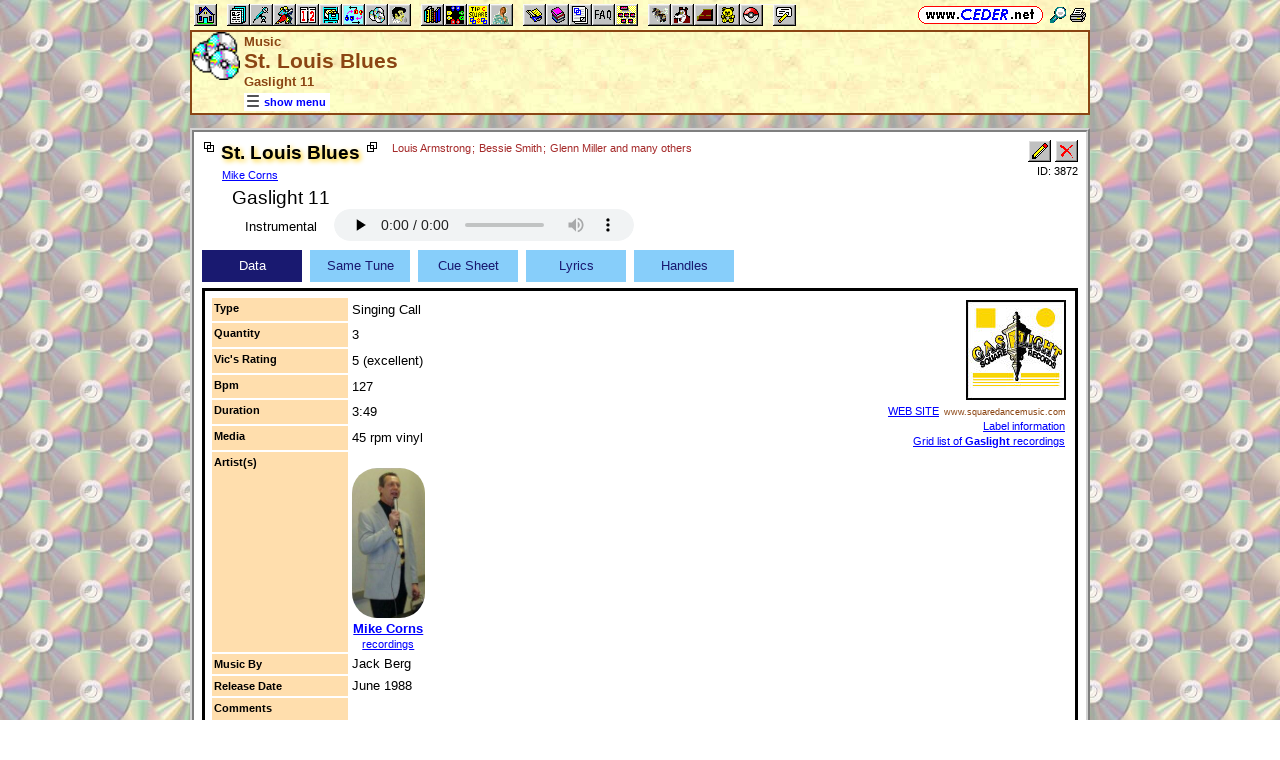

--- FILE ---
content_type: text/html; charset=utf-8
request_url: https://www.ceder.net/recorddb/viewsingle.php?RecordId=3872&SqlId=1039566
body_size: 5750
content:
<!DOCTYPE HTML>
<HTML lang="en">
<HEAD>
<TITLE>Music -- St. Louis Blues</TITLE>
<BASE HREF="https://www.ceder.net/" TARGET="_top">
<LINK REL="stylesheet" TYPE="text/css" HREF="https://www.ceder.net/ceder.css?v=B">
<SCRIPT SRC="https://www.ceder.net/js/ceder.js?v=0"></SCRIPT>
<LINK REL="icon" TYPE="image/x-icon" HREF="https://www.ceder.net/favicon/recorddb.ico">
<META HTTP-EQUIV="Content-Type" CONTENT="text/html;charset=UTF-8">
<META NAME="no-email-collection" CONTENT="http://www.unspam.com/noemailcollection">
<meta name="viewport" content="width=device-width, initial-scale=1.0">
<STYLE>@media (max-width:400px) {.vbig {display:none;}}@media (min-width:400px) {.vsmall {display:none;}}@media (max-width:680px) {.vtbig {display:none;}}@media (min-width:680px) {.vtsmall {display:none;}}</STYLE>
<LINK REL="canonical" HREF="https://www.ceder.net/recorddb/viewsingle.php?RecordId=3872">
<meta property="og:url" content="https://www.ceder.net/recorddb/viewsingle.php?RecordId=3872">
<meta property="og:image" content="https://www.ceder.net/recorddb/images/gaslight.jpg">
<meta property="og:title" content="St. Louis Blues -- Gaslight 11 -- Mike Corns">
<meta property="og:description" content="St. Louis Blues --  a square dance Singing Call by Mike Corns on Gaslight 11">
<meta property="og:type" content="website">
<LINK REL="stylesheet" TYPE="text/css" HREF="https://www.ceder.net/tab.css">
<SCRIPT>
function AjaxGetUrl(url,destid) {
var xhttp = new XMLHttpRequest();
xhttp.onreadystatechange = function() {
if (this.readyState == 4 && this.status == 200) {
document.getElementById(destid).innerHTML = this.responseText;
if (url.includes('ajax_viewsingle_schedule')) UpdateSchedule();
}
};
xhttp.open("GET", url, true);
xhttp.send();
}
</SCRIPT>
<SCRIPT SRC="https://www.ceder.net/js/local_storage.js"></SCRIPT>
<STYLE>
.title {font-weight:bold;}
.label {color:purple;}
.hdr {color:brown; font-weight:bold; margin-left:5px;}
.text {line-height:120%;}
.lyrics {font-size:larger; background-color:#FCC9C3; line-height:120%;}
.call {font-size:larger; font-weight:bold; line-height:120%;}
</STYLE>
<SCRIPT SRC="https://www.ceder.net/js/play_one_only.js"></SCRIPT>
</HEAD>
<BODY CLASS="cdrom" STYLE="padding-top: 0px; margin-top: 0px;"><SPAN ID="top"></SPAN><DIV CLASS="vbig"><DIV CLASS="vtbig"><DIV CLASS="right background" STYLE="height:30px;"><A HREF="https://www.ceder.net/" CLASS="image" TITLE="Vic and Debbie Ceder's Square Dance Resource Net"><IMG CLASS="top b0 v6" SRC="https://www.ceder.net/images/toplink2.png" WIDTH=131 HEIGHT=18 ALT=""></A>&nbsp;<DIV CLASS="il" STYLE="margin-top:7px;"> <A HREF="javascript:AjaxPopup(1010);" CLASS="image" TITLE="Search ceder.net"><IMG SRC="https://www.ceder.net/icon/find16.gif" CLASS="vcenter" ALT=""></A>&nbsp;<A REL="nofollow" HREF="https://www.ceder.net/recorddb/viewsingle.php?RecordId=3872&SqlId=1039566&menu=0" TARGET="_top" TITLE="Printer friendly version" CLASS="image"><IMG CLASS="vcenter" SRC="https://www.ceder.net/icon/printer16.gif" ALT="Printer friendly version" WIDTH=16 HEIGHT=16></A>&nbsp;</DIV></DIV><DIV CLASS="left" STYLE="position:absolute; padding-top:0px; margin-top:4px; top:0px; margin-bottom:4px;">&nbsp;<IMG SRC="https://www.ceder.net/toolbar/site_toolbar.png?v=3" USEMAP="#toolmap" WIDTH=602 HEIGHT=22 CLASS="b0" ALT=""><MAP NAME="toolmap"><AREA COORDS="0,0,22,22" HREF="https://www.ceder.net/" TITLE="Square Dance Resource Net  (Home)" ALT="Square Dance Resource Net  (Home)"><AREA COORDS="33,0,55,22" HREF="https://www.ceder.net/articles/" TITLE="Articles" ALT="Articles"><AREA COORDS="56,0,78,22" HREF="https://www.ceder.net/callerdb/" TITLE="Callers and Cuers" ALT="Callers and Cuers"><AREA COORDS="79,0,101,22" HREF="https://www.ceder.net/clubdb/" TITLE="Clubs" ALT="Clubs"><AREA COORDS="102,0,124,22" HREF="https://www.ceder.net/eventdb/" TITLE="Events" ALT="Events"><AREA COORDS="125,0,147,22" HREF="https://www.ceder.net/resources/" TITLE="Resources" ALT="Resources"><AREA COORDS="148,0,170,22" HREF="https://www.ceder.net/choreodb/" TITLE="Choreography" ALT="Choreography"><AREA COORDS="171,0,193,22" HREF="https://www.ceder.net/recorddb/" TITLE="Music" ALT="Music"><AREA COORDS="194,0,216,22" HREF="https://www.ceder.net/recorddb/lyrics_list.php" TITLE="Lyrics" ALT="Lyrics"><AREA COORDS="227,0,249,22" HREF="https://www.ceder.net/books/" TITLE="Ceder Chest Definition Books" ALT="Ceder Chest Definition Books"><AREA COORDS="250,0,272,22" HREF="https://www.ceder.net/csds/" TITLE="Ceder Square Dance System  (CSDS)" ALT="Ceder Square Dance System  (CSDS)"><AREA COORDS="273,0,295,22" HREF="https://www.ceder.net/sqrot/" TITLE="Square Rotation Program  (SQROT)" ALT="Square Rotation Program  (SQROT)"><AREA COORDS="296,0,318,22" HREF="https://www.ceder.net/vic" TITLE="Vic Ceder - Square Dance Caller" ALT="Vic Ceder - Square Dance Caller"><AREA COORDS="329,0,351,22" HREF="https://www.ceder.net/def/" TITLE="Definitions of square dance calls and concepts" ALT="Definitions of square dance calls and concepts"><AREA COORDS="352,0,374,22" HREF="https://www.ceder.net/oldcalls/" TITLE="More square dance Definitions" ALT="More square dance Definitions"><AREA COORDS="375,0,397,22" HREF="https://www.ceder.net/lists/" TITLE="Lists of square dance calls and concepts" ALT="Lists of square dance calls and concepts"><AREA COORDS="398,0,420,22" HREF="https://www.ceder.net/faqdb/" TITLE="Frequently Asked Questions" ALT="Frequently Asked Questions"><AREA COORDS="421,0,443,22" HREF="https://www.ceder.net/links" TITLE="Square dance links" ALT="Square dance links"><AREA COORDS="454,0,476,22" HREF="https://www.ceder.net/bees/" TITLE="Los Olivos Honey Bees" ALT="Los Olivos Honey Bees"><AREA COORDS="477,0,499,22" HREF="https://www.ceder.net/bande_dessinee/" TITLE="Bande D&eacute;ssinees" ALT="Bande D&eacute;ssinees"><AREA COORDS="500,0,522,22" HREF="https://www.ceder.net/chocolate/" TITLE="Chocolate Bars" ALT="Chocolate Bars"><AREA COORDS="523,0,545,22" HREF="https://www.ceder.net/bb/" TITLE="Beanie Babies" ALT="Beanie Babies"><AREA COORDS="546,0,568,22" HREF="https://www.ceder.net/pc/" TITLE="Pok&eacute;mon Trading Cards" ALT="Pok&eacute;mon Trading Cards"><AREA COORDS="579,0,601,22" HREF="https://www.ceder.net/feedback.php" TITLE="Send us feedback" ALT="Send us feedback"></MAP></DIV></DIV><DIV CLASS="vtsmall background"><A HREF="https://www.ceder.net/" CLASS="image" TITLE="Vic and Debbie Ceder's Square Dance Resource Net"><IMG CLASS="top b0 v6" SRC="https://www.ceder.net/images/toplink2.png" WIDTH=131 HEIGHT=18 ALT=""></A> <A HREF="javascript:AjaxPopup(1010);" CLASS="image vcenter" TITLE="Search ceder.net"><IMG SRC="https://www.ceder.net/icon/find16.gif" CLASS="menu16 vcenter" ALT="" STYLE="margin-top:7px;"></A></DIV></DIV><DIV CLASS="vsmall background"><A HREF="https://www.ceder.net/" CLASS="image" TITLE="Vic and Debbie Ceder's Square Dance Resource Net"><IMG CLASS="top b0 v6" SRC="https://www.ceder.net/images/toplink2.png" WIDTH=131 HEIGHT=18 ALT=""></A> <A HREF="javascript:AjaxPopup(1010);" CLASS="image vcenter" TITLE="Search ceder.net"><IMG SRC="https://www.ceder.net/icon/find16.gif" CLASS="menu16 vcenter" ALT="" STYLE="margin-top:7px;"></A></DIV><DIV class="modal" STYLE="z-index:10;"><DIV class="modal-content"><DIV CLASS="left"><DIV ID="popup_content">ajax content</DIV><DIV CLASS="il" STYLE="position:absolute; top:16px; right:16px;" TITLE="Close popup window (Esc)"><span class="close-button size4">&times;</span></DIV></DIV></DIV></DIV>
<SCRIPT SRC="https://www.ceder.net/js/ajax_modal.js?v=1"></SCRIPT>

<!-- End Body -->
        
<DIV CLASS="pagetitle background" STYLE="padding:0px 0px 0px 0px;"><DIV STYLE="border-spacing:0px; display:table; vertical-align:top; width:100%;"> <DIV STYLE="display:table-cell; vertical-align:top;"><A HREF="https://www.ceder.net/recorddb" CLASS="image"><IMG SRC="https://www.ceder.net/icon/icon_recorddb.gif" CLASS="icon48" ALT="Music"></A></DIV><DIV STYLE="display:table-cell; width:16px;">&nbsp;</DIV><DIV STYLE="display:table-cell; vertical-align:top; width:100%;"><DIV CLASS="bold headercolor" STYLE="font-size:10pt; padding-top:2px;">Music</DIV><DIV CLASS="bold header"><DIV CLASS="il" ID="pageheader">St. Louis Blues</DIV><DIV CLASS="headercolor nobr" STYLE="font-size:10pt;">Gaslight 11</DIV></DIV></DIV><DIV STYLE="display:table-cell; width:16px;">&nbsp;</DIV><DIV STYLE="display:table-cell; vertical-align:top; text-align:right;"></DIV></DIV>
<DIV STYLE="margin-right:52px;position:relative;left:52px;margin-top:-4px;margin-bottom:2px;"><DIV CLASS="il bgwhite" STYLE="margin-top:8px;"><A ID="mOn" STYLE="display:inline; padding: 4px 0px 0px 0px;" REL="nofollow" CLASS="menulink nobr vcenter" HREF="javascript:mv(1);" TITLE="show menu"><IMG SRC="https://www.ceder.net/images/menu_open16.gif" WIDTH=16 HEIGHT=16 ALT="">&nbsp;<SPAN CLASS="vtop">show menu</SPAN>&nbsp;</A><A ID="mOff" STYLE="display:none; padding: 4px 0px 0px 0px;" REL="nofollow" CLASS="menulink nobr vcenter" HREF="javascript:mv(0);" TITLE="hide menu"><IMG SRC="https://www.ceder.net/images/menu_close16.gif" WIDTH=20 HEIGHT=16 ALT="">&nbsp;<SPAN CLASS="vtop">hide menu</SPAN>&nbsp;</A></DIV></DIV></DIV>
<!-- End Title Bar -->
<DIV ID="sMenu" CLASS="center" STYLE="display:none;"><TABLE CLASS="mm"><TR STYLE="background-color:#E4FFFF;" CLASS="left"><TD CLASS="vcenter"> <SPAN CLASS="nobr menulink">&nbsp;<A CLASS="blacklink3" HREF="recorddb/"><SPAN CLASS="size3"><IMG SRC="https://www.ceder.net/icon/recorddb_16.gif" CLASS="menu16" ALT=""><SPAN CLASS="text16" STYLE="padding-left:3px;">Music</SPAN></SPAN></A>&nbsp;&nbsp;<SPAN CLASS="mdiv">|</SPAN></SPAN> <SPAN CLASS="nobr">&nbsp;<A CLASS="menulink" HREF="https://www.ceder.net/recorddb/lyrics_list.php" TITLE="Lyrics section"><SPAN CLASS="size3"><IMG SRC="https://www.ceder.net/icon/lyrics_16.gif" CLASS="menu16" ALT=""><SPAN CLASS="text16" STYLE="padding-left:3px;">Lyrics</SPAN></SPAN></A>&nbsp;</SPAN>&nbsp;<A REL="nofollow" HREF="/admin2" TARGET="_top" CLASS="image">&nbsp;&nbsp;&nbsp;</A></TD></TR><TR STYLE="background-color:#FFE4FF;" CLASS="center"><TD CLASS="vcenter"> <SPAN CLASS="nobr">&nbsp;<A CLASS="menulink" HREF="https://www.ceder.net/recorddb" TITLE="Welcome to Music (Record Database)">Welcome</A>&nbsp;&nbsp;<SPAN CLASS="mdiv">|</SPAN></SPAN> <SPAN CLASS="nobr">&nbsp;<A CLASS="menulink" HREF="https://www.ceder.net/recorddb/excess_records.php" TITLE="Our excess records">Excess Records</A>&nbsp;&nbsp;<SPAN CLASS="mdiv">|</SPAN></SPAN> <SPAN CLASS="nobr">&nbsp;<A CLASS="menulink" HREF="https://www.ceder.net/recorddb/wishlist.php" TITLE="Our Wish List">Our Wish List</A>&nbsp;&nbsp;<SPAN CLASS="mdiv">|</SPAN></SPAN> <SPAN CLASS="nobr">&nbsp;<A CLASS="menulink" HREF="https://www.ceder.net/faqdb?section=9" TITLE="Frequently Asked Questions"><IMG SRC="https://www.ceder.net/icon/faq_16.gif" CLASS="menu16" ALT=""><SPAN CLASS="text16" STYLE="padding-left:3px;">FAQ</SPAN></A>&nbsp;&nbsp;<SPAN CLASS="mdiv">|</SPAN></SPAN> <SPAN CLASS="nobr">&nbsp;<A CLASS="menulink" HREF="https://www.ceder.net/recorddb/music_license_organizations.php" TITLE="Music License Organizations">Music License Organizations</A>&nbsp;&nbsp;<SPAN CLASS="mdiv">|</SPAN></SPAN> <SPAN CLASS="nobr">&nbsp;<A CLASS="menulink" HREF="javascript:AjaxPopup3(1111,'Music',20,'recorddb','recorddb%2Fviewsingle.php%3FRecordId%3D3872%2526SqlId%3D1039566');" REL="nofollow" TITLE="Send us feedback about Music (Record Database)">Feedback</A>&nbsp;&nbsp;<SPAN CLASS="mdiv">|</SPAN></SPAN> <SPAN CLASS="nobr">&nbsp;<A REL="nofollow" CLASS="menulink" HREF="https://www.ceder.net/recorddb/private" TITLE="Administrator functions (restricted area)"><SPAN CLASS="footnote">administrator</SPAN></A>&nbsp;</SPAN></TD></TR><TR STYLE="background-color:#FFFFE4;" CLASS="center"><TD CLASS="vcenter"> <SPAN CLASS="nobr">&nbsp;<A CLASS="menulink" HREF="https://www.ceder.net/recorddb/complete_list.php?OrderBy=title" TITLE="All records in database">All</A>&nbsp;&nbsp;<SPAN CLASS="mdiv">|</SPAN></SPAN> <SPAN CLASS="nobr">&nbsp;<A CLASS="menulink" HREF="https://www.ceder.net/recorddb/complete_list.php?Type=1" TITLE="All singing calls in database">Singing Calls</A>&nbsp;&nbsp;<SPAN CLASS="mdiv">|</SPAN></SPAN> <SPAN CLASS="nobr">&nbsp;<A CLASS="menulink" HREF="https://www.ceder.net/recorddb/complete_list.php?Type=2" TITLE="All patter music in database">Patters</A>&nbsp;&nbsp;<SPAN CLASS="mdiv">|</SPAN></SPAN> <SPAN CLASS="nobr">&nbsp;<A CLASS="menulink" HREF="https://www.ceder.net/recorddb/complete_list.php?Type=3" TITLE="All round dance music in database">Rounds</A>&nbsp;&nbsp;<SPAN CLASS="mdiv">|</SPAN></SPAN> <SPAN CLASS="nobr">&nbsp;<A CLASS="menulink" HREF="https://www.ceder.net/recorddb/complete_list.php?Type=4" TITLE="All contra music in database">Contras</A>&nbsp;&nbsp;<SPAN CLASS="mdiv">|</SPAN></SPAN> <SPAN CLASS="nobr">&nbsp;<A CLASS="menulink" HREF="https://www.ceder.net/recorddb/complete_list.php?Type=5" TITLE="All line dance music in database">Lines</A>&nbsp;&nbsp;<SPAN CLASS="mdiv">|</SPAN></SPAN> <SPAN CLASS="nobr">&nbsp;<A CLASS="menulink" HREF="https://www.ceder.net/recorddb/complete_list.php?Type=6" TITLE="All sing-alongs in database">Sing-Alongs</A>&nbsp;&nbsp;<SPAN CLASS="mdiv">|</SPAN></SPAN> <SPAN CLASS="nobr">&nbsp;<A CLASS="menulink" HREF="https://www.ceder.net/recorddb/complete_list.php?Type=7" TITLE="All mixers in database">Mixers</A>&nbsp;</SPAN></TD></TR><TR STYLE="background-color:#E4E4FF;" CLASS="center"><TD CLASS="vcenter"> <SPAN CLASS="nobr">&nbsp;<A CLASS="menulink" HREF="https://www.ceder.net/recorddb/record_dealers.php" TITLE="Where to buy music">Music Dealers</A>&nbsp;&nbsp;<SPAN CLASS="mdiv">|</SPAN></SPAN> <SPAN CLASS="nobr">&nbsp;<A CLASS="menulink" HREF="https://www.ceder.net/recorddb/label_info.php" TITLE="Information about specific Music Labels">Label Information</A>&nbsp;&nbsp;<SPAN CLASS="mdiv">|</SPAN></SPAN> <SPAN CLASS="nobr">&nbsp;<A CLASS="menulink" HREF="https://www.ceder.net/recorddb/label_web_sites.php" TITLE="Web sites for Music Labels">Label Web Sites</A>&nbsp;&nbsp;<SPAN CLASS="mdiv">|</SPAN></SPAN> <SPAN CLASS="nobr">&nbsp;<A CLASS="menulink" HREF="https://www.ceder.net/recorddb/recording_artists.php" TITLE="Profiles of recording artists">Artist Profiles</A>&nbsp;&nbsp;<SPAN CLASS="mdiv">|</SPAN></SPAN> <SPAN CLASS="nobr">&nbsp;<A CLASS="menulink" HREF="https://www.ceder.net/oldcalls/view.php" TITLE="Definitions of old calls found in singing call cue sheets"><IMG SRC="https://www.ceder.net/icon/moredefs_16.gif" CLASS="menu16" ALT=""><SPAN CLASS="text16" STYLE="padding-left:3px;">Definitions of Old Calls</SPAN></A>&nbsp;</SPAN></TD></TR><TR STYLE="background-color:#E4FFE4;" CLASS="center"><TD CLASS="vcenter"> <SPAN CLASS="nobr">&nbsp;<A CLASS="menulink" HREF="https://www.ceder.net/recorddb/view.php?YearBeg=0&YearEnd=1919" TITLE="pre-1920">pre-1920</A>&nbsp;&nbsp;<SPAN CLASS="mdiv">|</SPAN></SPAN> <SPAN CLASS="nobr">&nbsp;<A CLASS="menulink" HREF="https://www.ceder.net/recorddb/view.php?YearBeg=1920&YearEnd=1929" TITLE="20's">20's</A>&nbsp;&nbsp;<SPAN CLASS="mdiv">|</SPAN></SPAN> <SPAN CLASS="nobr">&nbsp;<A CLASS="menulink" HREF="https://www.ceder.net/recorddb/view.php?YearBeg=1930&YearEnd=1939" TITLE="30's">30's</A>&nbsp;&nbsp;<SPAN CLASS="mdiv">|</SPAN></SPAN> <SPAN CLASS="nobr">&nbsp;<A CLASS="menulink" HREF="https://www.ceder.net/recorddb/view.php?YearBeg=1940&YearEnd=1949" TITLE="40's">40's</A>&nbsp;&nbsp;<SPAN CLASS="mdiv">|</SPAN></SPAN> <SPAN CLASS="nobr">&nbsp;<A CLASS="menulink" HREF="https://www.ceder.net/recorddb/view.php?YearBeg=1950&YearEnd=1959" TITLE="50's">50's</A>&nbsp;&nbsp;<SPAN CLASS="mdiv">|</SPAN></SPAN> <SPAN CLASS="nobr">&nbsp;<A CLASS="menulink" HREF="https://www.ceder.net/recorddb/view.php?YearBeg=1960&YearEnd=1969" TITLE="60's">60's</A>&nbsp;&nbsp;<SPAN CLASS="mdiv">|</SPAN></SPAN> <SPAN CLASS="nobr">&nbsp;<A CLASS="menulink" HREF="https://www.ceder.net/recorddb/view.php?YearBeg=1970&YearEnd=1979" TITLE="70's">70's</A>&nbsp;&nbsp;<SPAN CLASS="mdiv">|</SPAN></SPAN> <SPAN CLASS="nobr">&nbsp;<A CLASS="menulink" HREF="https://www.ceder.net/recorddb/view.php?YearBeg=1980&YearEnd=1989" TITLE="80's">80's</A>&nbsp;&nbsp;<SPAN CLASS="mdiv">|</SPAN></SPAN> <SPAN CLASS="nobr">&nbsp;<A CLASS="menulink" HREF="https://www.ceder.net/recorddb/view.php?YearBeg=1990&YearEnd=1999" TITLE="90's">90's</A>&nbsp;&nbsp;<SPAN CLASS="mdiv">|</SPAN></SPAN> <SPAN CLASS="nobr">&nbsp;<A CLASS="menulink" HREF="https://www.ceder.net/recorddb/view.php?YearBeg=2000&YearEnd=2026" TITLE="post-1999">post-1999</A>&nbsp;</SPAN></TD></TR><TR STYLE="background-color:#FFE4E4;" CLASS="center"><TD CLASS="vcenter">&nbsp;<SPAN CLASS="footnote"><IMG SRC="https://www.ceder.net/icon/find16.gif" CLASS="menu16" ALT=""><SPAN CLASS="text16" STYLE="padding-left:3px;">Find by</SPAN> <SPAN CLASS="nobr"> --&gt; </SPAN> </SPAN> <SPAN CLASS="nobr">&nbsp;<A CLASS="menulink" HREF="javascript:AjaxPopup(2);" TITLE="Find all records with a specific title">Title</A>&nbsp;&nbsp;<SPAN CLASS="mdiv">|</SPAN></SPAN> <SPAN CLASS="nobr">&nbsp;<A CLASS="menulink" HREF="https://www.ceder.net/recorddb/query_label.php" TITLE="Find all records on a specific label">Label</A>&nbsp;&nbsp;<SPAN CLASS="mdiv">|</SPAN></SPAN> <SPAN CLASS="nobr">&nbsp;<A CLASS="menulink" HREF="javascript:AjaxPopup(9);" TITLE="Find a record by abbreviation">Abbreviation</A>&nbsp;&nbsp;<SPAN CLASS="mdiv">|</SPAN></SPAN> <SPAN CLASS="nobr">&nbsp;<A CLASS="menulink" HREF="javascript:AjaxPopup(8);" TITLE="Find all records by a specific original artist (recorded by)">Original Artist</A>&nbsp;&nbsp;<SPAN CLASS="mdiv">|</SPAN></SPAN> <SPAN CLASS="nobr">&nbsp;<A CLASS="menulink" HREF="javascript:AjaxPopup(3);" TITLE="Find all records by a specific square dance artist">SD Artist</A>&nbsp;&nbsp;<SPAN CLASS="mdiv">|</SPAN></SPAN> <SPAN CLASS="nobr">&nbsp;<A CLASS="menulink" HREF="javascript:AjaxPopup(1);" TITLE="Find all records where the cue sheet contains a specific phrase">Cue Sheet</A>&nbsp;&nbsp;<SPAN CLASS="mdiv">|</SPAN></SPAN> <SPAN CLASS="nobr">&nbsp;<A CLASS="menulink" HREF="javascript:AjaxPopup(4);" TITLE="Find all records where the lyrics contains a specific phrase">Lyrics</A>&nbsp;&nbsp;<SPAN CLASS="mdiv">|</SPAN></SPAN> <SPAN CLASS="nobr">&nbsp;<A CLASS="menulink" HREF="javascript:AjaxPopup(6);" TITLE="Find the record with a specific Record ID">Record ID</A>&nbsp;&nbsp;<SPAN CLASS="mdiv">|</SPAN></SPAN> <SPAN CLASS="nobr">&nbsp;<A CLASS="menulink" HREF="https://www.ceder.net/recorddb/query.php" TITLE="Search for specific records">Query</A>&nbsp;</SPAN></TD></TR></TABLE></DIV><P></P>
<!-- Menu End -->
<P></P><DIV CLASS="center"><DIV STYLE="border:4px ridge lightgray; padding:0px; overflow:hidden; width:calc(100% - 8px);" CLASS="il left normalback"><DIV STYLE="padding:8px;">  
<DIV STYLE="border-spacing:0px; display:table; vertical-align:top; width:100%;"> <DIV STYLE="display:table-cell; vertical-align:top;"><DIV CLASS="il"><TABLE STYLE="border:0px solid red;" CLASS="il"><TR><TD CLASS="vtop" STYLE="border:0px solid blue; border-spacing:0px; padding:0px;"><IMG SRC="https://www.ceder.net/quotes/icon_ilsq10x10.gif" HEIGHT=10 WIDTH=10 CLASS="ll" ALT=""></TD><TD STYLE="border:0px solid blue; border-spacing:0px; padding:0px;"><SPAN CLASS="il size4 bold glow">St. Louis Blues</SPAN><BR><SPAN STYLE="padding-left:0px;"><SPAN CLASS="footnote"><A CLASS="nobr" HREF="recorddb/artist_viewsingle.php?RecordId=309">Mike Corns</A></SPAN></SPAN></TD><TD CLASS="vtop" STYLE="border:0px solid blue; border-spacing:0px; padding:0px;"><IMG SRC="https://www.ceder.net/quotes/icon_ilsqmir10x10.gif" HEIGHT=10 WIDTH=10 CLASS="rr" ALT="">&nbsp;</TD></TR></TABLE></DIV><DIV CLASS="il vtop" STYLE="margin-left:8px;"><SPAN STYLE="font-size:10pt; font-weight:normal;"><SPAN CLASS="footnote brown"><A CLASS="nobrown nobr" HREF="recorddb/view.php?FindOriginalArtist=Louis+Armstrong">Louis Armstrong</A>; <A CLASS="nobrown nobr" HREF="recorddb/view.php?FindOriginalArtist=Bessie+Smith">Bessie Smith</A>; <A CLASS="nobrown" HREF="recorddb/view.php?FindOriginalArtist=Glenn+Miller+and+many+others">Glenn Miller and many others</A></SPAN></SPAN></DIV>
<DIV CLASS="indent30 size4">Gaslight 11</DIV></DIV><DIV STYLE="display:table-cell; width:16px;">&nbsp;</DIV><DIV STYLE="display:table-cell; vertical-align:top; text-align:right; float:right;"><DIV CLASS="vbig"><DIV CLASS="nobr"><DIV STYLE="display:inline-block;" CLASS="right"><FORM METHOD="POST" ACTION="recorddb/private/item_edit.php" CLASS="nomargin"><INPUT TYPE="hidden" NAME="RecordId" VALUE="3872">
<INPUT TYPE="image" TITLE="Edit this record  (admin)" ALT="Edit this record  (admin)" NAME="edit" SRC="toolbar/edit.gif"></FORM></DIV><DIV STYLE="display:inline-block; margin-left:4px;" CLASS="vtop"></DIV><DIV STYLE="display:inline-block;" CLASS="vtop"><FORM METHOD="POST" ACTION="recorddb/private/item_delete.php" CLASS="nomargin"><INPUT TYPE="hidden" NAME="RecordId" VALUE="3872">
<INPUT TYPE="image" TITLE="Delete this record  (admin)" ALT="Delete this record  (admin)" NAME="delete" SRC="toolbar/delete.gif"></FORM></DIV></DIV><DIV CLASS="footnote">ID:&nbsp;3872</DIV></DIV></DIV></DIV>
<DIV CLASS="tab indent30" STYLE="display:block;"> 
<DIV CLASS="row right"> <DIV CLASS="col vcenter"> &nbsp;&nbsp;&nbsp;<A CLASS="no3" TARGET="_blank" HREF="https://www.ceder.net/recorddb/clips/108_11_A.mp3" TITLE="108_11_A.mp3">Instrumental</A>&nbsp;&nbsp;</DIV><DIV CLASS="col w8">&nbsp;</DIV><DIV CLASS="col vtop"> <audio CLASS="rounded" controls preload="none" data-autostart="no" STYLE="max-height:32px; max-width:320px;"><source src="https://www.ceder.net/recorddb/clips/108_11_A.mp3" type="audio/mpeg"><embed src="https://www.ceder.net/recorddb/clips/108_11_A.mp3" width="300" height="45" loop="false"></audio></DIV></DIV></DIV><DIV ID="idTab2Outer" CLASS="center">
<DIV ID="idTab2Inner" STYLE="display:inline-block;width:100%;background-color:white;color:black;">
<DIV ID="idTab2Buttons" STYLE="text-align:left;display:table;border-collapse:separate;border-spacing:0px;">
<DIV ID="idTab2Button1" CLASS="hvr-float-shadow" STYLE="display:inline-block;vertical-align: middle;background-color:#191970;margin-top:6px;margin-right:8px;color:white;"><DIV STYLE="cursor:default;vertical-align:middle;display:table-cell;width:100px;height:32px;padding:0px;margin:0px;text-align:center;" onclick="Tab2Change(1);"><DIV STYLE="display:inline-block;padding:0px;margin:0px;">&nbsp;&nbsp;Data&nbsp;&nbsp;</DIV></DIV></DIV><DIV ID="idTab2Button2" CLASS="hvr-float-shadow" STYLE="display:inline-block;vertical-align: middle;background-color:#87CEFA;margin-top:6px;margin-right:8px;color:#191970;"><DIV STYLE="cursor:default;vertical-align:middle;display:table-cell;width:100px;height:32px;padding:0px;margin:0px;text-align:center;" onclick="Tab2Change(2);"><DIV STYLE="display:inline-block;padding:0px;margin:0px;">&nbsp;&nbsp;Same Tune&nbsp;&nbsp;</DIV></DIV></DIV><DIV ID="idTab2Button3" CLASS="hvr-float-shadow" STYLE="display:inline-block;vertical-align: middle;background-color:#87CEFA;margin-top:6px;margin-right:8px;color:#191970;"><DIV STYLE="cursor:default;vertical-align:middle;display:table-cell;width:100px;height:32px;padding:0px;margin:0px;text-align:center;" onclick="Tab2Change(3);"><DIV STYLE="display:inline-block;padding:0px;margin:0px;">&nbsp;&nbsp;Cue Sheet&nbsp;&nbsp;</DIV></DIV></DIV><DIV ID="idTab2Button4" CLASS="hvr-float-shadow" STYLE="display:inline-block;vertical-align: middle;background-color:#87CEFA;margin-top:6px;margin-right:8px;color:#191970;"><DIV STYLE="cursor:default;vertical-align:middle;display:table-cell;width:100px;height:32px;padding:0px;margin:0px;text-align:center;" onclick="Tab2Change(4);"><DIV STYLE="display:inline-block;padding:0px;margin:0px;">&nbsp;&nbsp;Lyrics&nbsp;&nbsp;</DIV></DIV></DIV><DIV ID="idTab2Button5" CLASS="hvr-float-shadow" STYLE="display:inline-block;vertical-align: middle;background-color:#87CEFA;margin-top:6px;margin-right:8px;color:#191970;"><DIV STYLE="cursor:default;vertical-align:middle;display:table-cell;width:100px;height:32px;padding:0px;margin:0px;text-align:center;" onclick="Tab2Change(5);"><DIV STYLE="display:inline-block;padding:0px;margin:0px;">&nbsp;&nbsp;Handles&nbsp;&nbsp;</DIV></DIV></DIV></DIV>
<DIV STYLE="position:relative;text-align:left;padding:6px;margin-top:6px;background-color:white;color:black;border:3px ridge black;overflow-y:auto;"><DIV ID="idDestination"></DIV></DIV>
</DIV>
</DIV>
<SCRIPT>
var curtab = 1;
var py = 0;
var ajaxcommand = new Array(5+1);
ajaxcommand[1] = 'https://www.ceder.net/recorddb/ajax_viewsingle_data.php?RecordId=3872';
ajaxcommand[2] = 'https://www.ceder.net/recorddb/ajax_viewsingle_sametune.php?RecordId=3872';
ajaxcommand[3] = 'https://www.ceder.net/recorddb/ajax_viewsingle_cuesheet.php?RecordId=3872';
ajaxcommand[4] = 'https://www.ceder.net/recorddb/ajax_viewsingle_lyrics.php?RecordId=3872';
ajaxcommand[5] = 'https://www.ceder.net/recorddb/ajax_viewsingle_handles.php?RecordId=3872';
function Tab2Change(itab) {
var bc;
var fc;
var obj;
var v;
py = window.scrollY;
if ((itab < 1) || (itab > 5)) itab=1;
for (var i=1; i<=5; i++) {
if (i == itab) {
bc='#191970';
fc='white';
} else {
switch(i) {
case -1:
bc='#EBEBEB';
fc='#A6A6A6';
break;
default:
bc='#87CEFA';
fc='#191970';
}
}
v = 'idTab2Button'+i;
obj = document.getElementById(v);
obj.style.backgroundColor = bc;
obj.style.color = fc;
}
curtab = itab;
AjaxGetUrl(ajaxcommand[curtab],'idDestination');
}
Tab2Change(1);
</SCRIPT>
<DIV CLASS="center"><DIV STYLE="display:inline-block;" CLASS="vcenter"><SPAN CLASS="footnote">last modified: 2021-08-25 at 18:40:23</SPAN></DIV><DIV STYLE="display:inline-block; margin-left:32px;" CLASS="vcenter"></DIV><DIV STYLE="display:inline-block;" CLASS="vcenter"><DIV STYLE="display:inline-block;" CLASS="vtop"><SPAN CLASS="footnote nobr stdfont">ID: 3872</SPAN></DIV><DIV STYLE="display:inline-block;" CLASS="vtop"><FORM METHOD="POST" ACTION="recorddb/private/item_edit.php"><INPUT TYPE="hidden" NAME="RecordId" VALUE="3872"> &nbsp;&nbsp; <INPUT TYPE="image" TITLE="Edit this record (admin)" ALT="Edit this record (admin)" SRC="images/edit3.gif"></FORM></DIV><DIV STYLE="display:inline-block;" CLASS="vtop"><FORM METHOD="POST" ACTION="recorddb/private/item_delete.php"><INPUT TYPE="hidden" NAME="RecordId" VALUE="3872"> &nbsp;&nbsp; <INPUT TYPE="image" TITLE="Delete this record (admin)" ALT="Delete this record (admin)" SRC="images/delete3.gif"></FORM></DIV><DIV STYLE="display:inline-block;" CLASS="vtop"><FORM METHOD="POST" ACTION="recorddb/viewsingle.php"> &nbsp;&nbsp; <INPUT TYPE="hidden" NAME="RecordId" VALUE="3872"><INPUT TYPE="image" TITLE="View this record" ALT="View this record" SRC="images/view3.gif"></FORM></DIV></DIV></DIV></DIV></DIV></DIV>
<P></P>
<SCRIPT>
window.onload = function() {try {if (LsGetText('MusicVsId',-1) == 3872) {Tab2Change(LsGetText('MusicCurTab2',1));}} catch(err) {}};
window.onbeforeunload = function() {try {LsPutText('MusicVsId',3872);LsPutText('MusicCurTab2',curtab);} catch(err) {}};
</SCRIPT>

<DIV CLASS="vbig"><DIV CLASS="center"><DIV CLASS="il noback center footnote notbmargin" STYLE="border-radius:5px; border:1px outset black; padding:6px; margin-bottom:0px;">
<DIV>&nbsp;<A REL="nofollow" CLASS="no3" HREF="https://www.ceder.net/recorddb/viewsingle.php?RecordId=3872">https://www.ceder.net/recorddb/viewsingle.php?RecordId=3872</A>&nbsp;</DIV><DIV STYLE="margin-top:6px;"><A HREF="https://www.ceder.net/" CLASS="image" TITLE="Vic and Debbie Ceder's Square Dance Resource Net"><IMG CLASS="top b0" SRC="https://www.ceder.net/images/toplink2.png" WIDTH=131 HEIGHT=18 ALT=""></A></DIV></DIV></DIV>
</DIV><DIV CLASS="vsmall"><DIV CLASS="center"><DIV><A REL="nofollow" CLASS="no3" HREF="https://www.ceder.net/recorddb/viewsingle.php?RecordId=3872">full URL</A></DIV><A HREF="https://www.ceder.net/" CLASS="image" TITLE="Vic and Debbie Ceder's Square Dance Resource Net"><IMG CLASS="top b0" SRC="https://www.ceder.net/images/toplink2.png" WIDTH=131 HEIGHT=18 ALT=""></A><A REL="nofollow" CLASS="no3" HREF="https://www.ceder.net/recorddb/viewsingle.php?RecordId=3872" TITLE="full URL"> &nbsp;</A></DIV></DIV><SPAN ID="bottom"></SPAN> &nbsp;

</BODY>
</HTML>

--- FILE ---
content_type: text/html; charset=utf-8
request_url: https://www.ceder.net/recorddb/ajax_viewsingle_data.php?RecordId=3872
body_size: 922
content:
<TABLE CLASS="tvs noback w100"><TR><TD CLASS="rowhdr">Type</TD><TD CLASS="nobr">Singing Call</TD><TD CLASS="right w100" ROWSPAN=6><IMG CLASS="rds" SRC="https://www.ceder.net/recorddb/images/gaslight.jpg" ALT="Gaslight" TITLE="Gaslight" WIDTH=100 HEIGHT=100><BR><SPAN CLASS="footnote"><A CLASS="hp2" HREF="http://www.squaredancemusic.com/Gaslight" TARGET="_blank" TITLE="Web site for &quot;Gaslight&quot;">WEB SITE<SPAN><IMG CLASS="wthumb" SRC="web_thumbs/13_108.png" ALT="Web site for &quot;Gaslight&quot;"></SPAN></A></SPAN> <SPAN CLASS="extlink">www.squaredancemusic.com</SPAN><BR><SPAN CLASS="footnote"><A HREF="recorddb/label_info.php?LabelId=108">Label information</A></SPAN><BR><SPAN CLASS="footnote"><A HREF="recorddb/complete_list.php?FindLabelId=108">Grid list of <B>Gaslight</B> recordings</A></SPAN></TD></TR>
<TR><TD CLASS="rowhdr">Quantity</TD><TD>3</TD></TR><TR><TD CLASS="rowhdr">Vic's Rating</TD><TD CLASS="nobr">5 (excellent)</TD></TR><TR><TD CLASS="rowhdr">Bpm</TD><TD>127</TD></TR>
<TR><TD CLASS="rowhdr">Duration</TD><TD>3:49</TD></TR><TR><TD CLASS="rowhdr">Media</TD><TD CLASS="nobr">45 rpm vinyl</TD></TR><TR><TD CLASS="rowhdr">Artist(s)</TD><TD COLSPAN=2><P></P><DIV><DIV STYLE="display:inline-block;" CLASS="vtop"><DIV CLASS="center"><IMG CLASS="rounded" SRC="https://www.ceder.net/callerdb/pictures/mike_corns.jpg" HEIGHT=150 ALT="Mike Corns" TITLE="Mike Corns"><DIV CLASS="bold"><A HREF="callerdb/viewsingle.php?RecordId=2230">Mike Corns</A></DIV><A CLASS="footnote" HREF="recorddb/view.php?FindAuthorArtistId=309&FindLabelId=0">recordings</A></DIV></DIV></DIV></TD></TR><TR><TD CLASS="rowhdr">Music By</TD><TD COLSPAN=2>Jack Berg</TD></TR><TR><TD CLASS="rowhdr">Release Date</TD><TD COLSPAN=2>June 1988</TD></TR><TR><TD CLASS="rowhdr">Comments<P><FORM METHOD="POST" ACTION="recorddb/add_comments.php" CLASS="nomargin"><INPUT TYPE="hidden" NAME="RecordId" VALUE="3872">
<SPAN CLASS="nobr"><BUTTON TYPE="submit" CLASS="bluebutton" TITLE="Add comments to this item"><IMG SRC="https://www.ceder.net/images/addnote.gif" HEIGHT=16 WIDTH=16 CLASS="vtop" ALT="">&nbsp;Add Comments</BUTTON></SPAN></FORM></TD><TD CLASS="vtop" COLSPAN=2>&nbsp;</TD></TR></TABLE>
  
